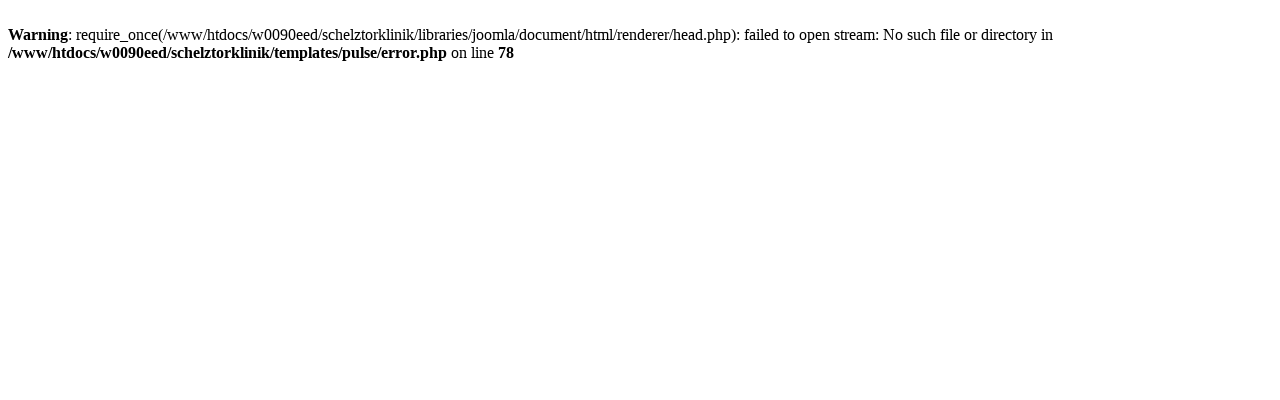

--- FILE ---
content_type: text/html; charset=UTF-8
request_url: https://www.schelztor-klinik.de/de/sprechzeiten
body_size: 59
content:
<br />
<b>Warning</b>:  require_once(/www/htdocs/w0090eed/schelztorklinik/libraries/joomla/document/html/renderer/head.php): failed to open stream: No such file or directory in <b>/www/htdocs/w0090eed/schelztorklinik/templates/pulse/error.php</b> on line <b>78</b><br />
